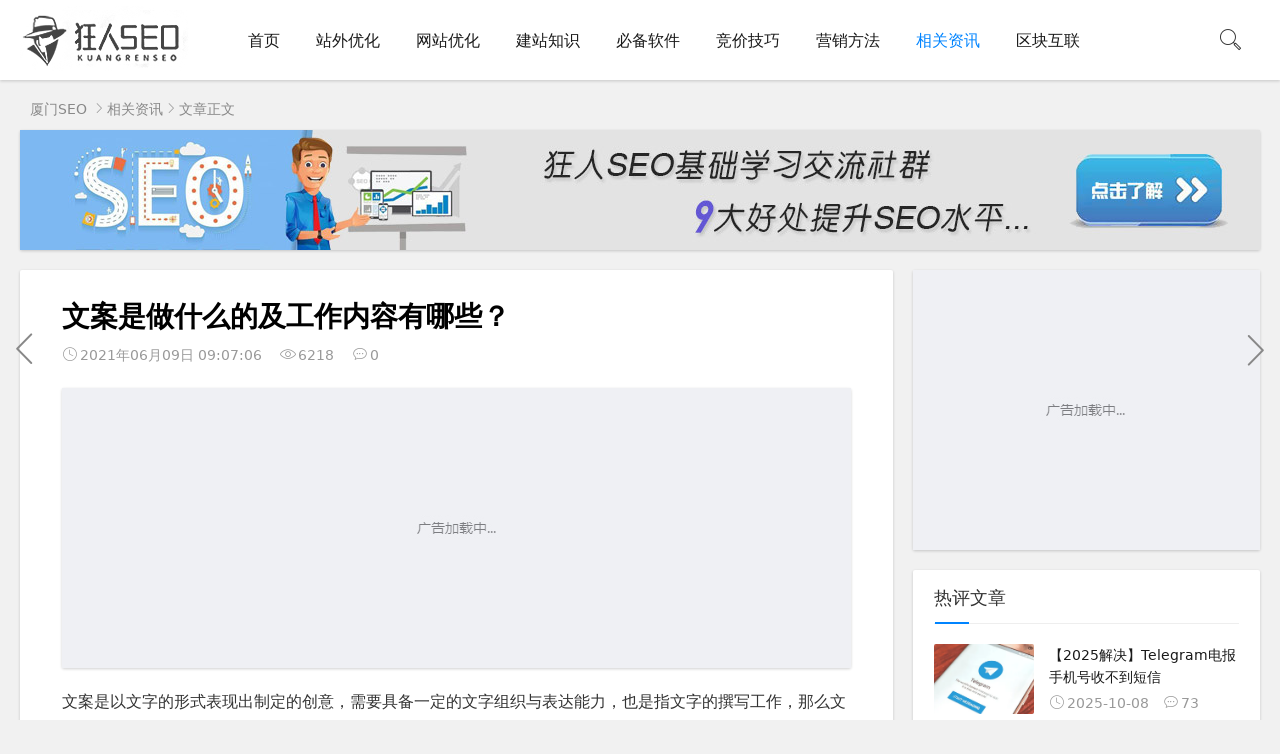

--- FILE ---
content_type: text/html; charset=utf-8
request_url: https://www.krseo.com/zixun/249.html
body_size: 16070
content:

<!DOCTYPE html><html lang="zh-CN">
<head>
<meta charset="UTF-8">
<meta name="viewport" content="width=device-width, initial-scale=1, viewport-fit=cover">
<meta name="renderer" content="webkit">
<meta name="force-rendering" content="webkit">
<meta http-equiv="X-UA-Compatible" content="IE=edge,Chrome=1">
<meta name="google-site-verification" content="YL5Hm1QQjb1caAM31k05wIAviXwhDYA9LKwpq_Q4YZE" />
<meta name="applicable-device" content="pc,mobile"> 
<title>文案是做什么的及工作内容有哪些？-狂人网络</title>
<meta name="keywords" content="文案是做什么的" />
<meta name="description" content="文案是以文字的形式表现出制定的创意，需要具备一定的文字组织与表达能力，也是指文字的撰写工作，那么文案是做什么的？在企业里要承担广告的文字创意、配合SEO人员写原创文章、产品介绍、营销软文、活动报道等，有的也会负责文案策划的工作，另外在广告、新闻媒体公司更多的是负责电视和电台广告的脚本、串联词等工作。..." />
<link rel="preconnect" href="https://pagead2.googlesyndication.com" crossorigin>
<link rel="preconnect" href="https://googleads.g.doubleclick.net" crossorigin>
<link rel="preconnect" href="https://www.googletagmanager.com" crossorigin>
<link rel="preconnect" href="https://fundingchoicesmessages.google.com" crossorigin>
<link rel="dns-prefetch" href="//cdn.staticfile.org">
<link rel="shortcut icon" href="https://www.krseo.com/zb_users/theme/suiranx_air/image/favicon.ico">
<link rel="preload" href="https://www.krseo.com/zb_users/theme/suiranx_air/style/font_933531_kpttezp401e.woff2?t=1627130280089" as="font" type="font/woff2" crossorigin>
<!-- 在这里插入 LCP 首图 preload（仅首页且轮播开启） -->
<style id="critical-css">
/* ============ Iconfont ============ */

.iconfont{font-family:iconfont!important;font-size:16px;font-style:normal;-webkit-font-smoothing:antialiased;-moz-osx-font-smoothing:grayscale}
.icon-hot:before{content:"\e621"}
.icon-line:before{content:"\e611"}
.icon-search:before{content:"\e693"}
.icon-time:before{content:"\e619"}
.icon-comment:before{content:"\e6d8"}
.icon-category:before{content:"\e6a7"}
.icon-left:before{content:"\e64c"}
.icon-right:before{content:"\e64b"}
.icon-user:before{content:"\e685"}
.icon-view:before{content:"\e111"}
.icon-qq-fill:before{content:"\e61b"}
.icon-wechat-fill:before{content:"\e64d"}

/* ============ Base reset ============ */
html{font-size:100%;overflow-y:scroll;-webkit-text-size-adjust:100%;-ms-text-size-adjust:100%;text-rendering:optimizelegibility;color:#333;background:#f1f1f1}
*,:before,:after{box-sizing:border-box}
article,aside,figure,header,nav,section,footer{display:block}
article,aside,body,button,figure,form,h1,h2,h3,header,html,input,li,nav,p,section,ul{margin:0;padding:0}
body,button,input{font:400 14px/1.8 PingFang SC,Lantinghei SC,Microsoft Yahei,Hiragino Sans GB,Microsoft Sans Serif,WenQuanYi Micro Hei,sans}
button::-moz-focus-inner,input::-moz-focus-inner{padding:0;border:0}
img{border:0;max-width:100%}
ul,li{list-style:none}
a{text-decoration:none;color:#1a1a1a}
button,input{outline:0}
h1,h2,h3{font-family:PingFang SC,Verdana,Helvetica Neue,Microsoft Yahei,Hiragino Sans GB,Microsoft Sans Serif,WenQuanYi Micro Hei,sans-serif;font-size:100%;font-weight:600;color:#000;line-height:1.35}
.clearfix:after{content:".";display:block;height:0;clear:both;visibility:hidden}
.clear{clear:both}
.fl{float:left}.fr{float:right}
.mb{margin-bottom:20px}
.br{border-radius:2px}
.sb{box-shadow:0 1px 3px rgba(26,26,26,.2);background:#fff}
.container{max-width:1240px;margin:0 auto}
.img-cover{object-fit:cover}
.ellipsis{overflow:hidden;text-overflow:ellipsis;white-space:nowrap}
.hidden{display:none}

/* ============ Animation ============ */
@-webkit-keyframes fadeInUpMenu{from{opacity:0;visibility:hidden;-webkit-transform:translate3d(0,20px,0);transform:translate3d(0,20px,0)}to{opacity:1;visibility:visible;-webkit-transform:none;transform:none}}
@keyframes fadeInUpMenu{from{opacity:0;visibility:hidden;-webkit-transform:translate3d(0,20px,0);transform:translate3d(0,20px,0)}to{visibility:visible;opacity:1;-webkit-transform:none;transform:none}}
.fadeInUpMenu{-webkit-animation-name:fadeInUpMenu;animation-name:fadeInUpMenu}
.animated-fast{-webkit-animation-duration:.5s;animation-duration:.5s;-webkit-animation-fill-mode:both;animation-fill-mode:both}

/* ============ Common blocks ============ */
.widget,.recommend-c{padding:1.5em}
.c-title{font-size:18px;border-bottom:1px solid #eee;padding-bottom:.5em;margin-top:-.5em;position:relative}
.c-title:after{content:"";background-color:#0084ff;left:1px;width:34px;height:2px;bottom:-1px;position:absolute}

/* Header / Nav / Search */
.header{height:80px;width:100%;position:fixed;top:0;left:0;z-index:9}
.h-wrap{height:80px;position:relative}
.logo-area{padding-right:40px}
.pc-nav{max-width:80%;height:80px;font-size:14px;margin-right:10px}
.pc-nav li{position:relative;float:left}
.pc-nav li a{font-size:16px;line-height:80px;height:80px;padding:0 18px;display:block}
.pc-nav li a:after{content:"\e6a8";font-family:iconfont!important;font-size:16px}
.pc-nav li a:only-child::after{content:""}
.nav-ul>li{float:left}
.m-nav-btn{display:none}

#search-area{position:absolute;bottom:-84px;right:0;z-index:2;width:28%;background:#fff}
.search-button{width:60px;height:80px;line-height:80px;display:block;text-align:center}
.search-button i.iconfont{font-size:24px}
.searchform{width:100%}
.s-input{width:78%;border:none;background:transparent;font-weight:400;padding:1.2em;color:#333}
.s-button{width:20%;border:none;height:60px;line-height:60px;background-color:#0084ff;color:#fff;border-top-left-radius:0!important;border-bottom-left-radius:0!important}

.mask-hidden{position:fixed;z-index:3;left:0;right:0;top:0;bottom:0;opacity:0;background:#000;visibility:hidden}

/* Breadcrumb */
.index-breadcrumb{height:1px;padding-top:104px}
.breadcrumb{padding:94px 0 8px 10px;color:#888}
.breadcrumb a{color:#888}

/* Layout */
#mainbox{width:70.4%}
#sidebar{width:28%}
.ad a{display:block;line-height:0}.ad img{width:100%;display:block}

/* ===== Slider (首页) ===== */
.swiper-container{margin:0 auto;position:relative;overflow:hidden;z-index:1}
.swiper-wrapper{position:relative;width:100%;height:100%;display:flex;transform:translate3d(0,0,0);box-sizing:content-box}
.swiper-slide{flex-shrink:0;width:100%;height:100%;position:relative;text-align:center;background:#fff}
.swiper-button-next,.swiper-button-prev{top:50%;margin-top:-22px;z-index:10;background-size:27px 44px;background-position:center;background-repeat:no-repeat;background-image:none!important;opacity:.3;background-color:rgba(0,0,0,.3);position:absolute;width:50px;height:60px;line-height:60px;font-size:35px;font-weight:700;color:#fff;text-align:center}
.swiper-button-prev{right:auto;left:-50px}
.swiper-button-next{right:-50px}
.swiper-container{margin-bottom:20px!important;width:100%;height:390px}
.swiper-container img{width:100%;object-fit:cover;height:auto}
.swiper-slide .link{display:block}
.swiper-slide .p{position:absolute;bottom:2em;color:#fff;font-size:20px;font-weight:300;z-index:2;text-align:center;width:100%;padding:0 1em}
.swiper-pagination{position:absolute;transform:translate3d(0,0,0);z-index:10;text-align:right}
.swiper-slide .mask{position:absolute;top:0;bottom:0;right:0;left:0;background-image:linear-gradient(180deg,rgba(0,0,0,.01) 5%,rgba(0,0,0,.35));z-index:1}
.swiper-container .swiper-slide .img{width:100%;height:auto;display:block;aspect-ratio:872/390}

/* ===== 首页推荐 & 文章列表（列表页通用） ===== */
.recommend-c .img-list{width:100%;margin-right:4%}
.recommend-c .figure{width:180px;height:120px;overflow:hidden}
.recommend-c .thumbnail{overflow:hidden}
.recommend-c .figure img{height:100%;width:100%}
.recommend-c .content{margin-left:200px;color:#888}
.recommend-c .content .title{font-size:18px;font-weight:400}
.recommend-c .intro{padding:.5em 0}
.recommend-c .list{padding-top:.6em;width:47.99%;margin-right:4%}
.recommend-c .list .iconfont{font-size:14px;padding-right:2px;color:red}
.recommend-c .list .a{max-width:76%}
.recommend-c .list:nth-of-type(even){margin-right:0}
.recommend-c .list-time{color:#999}

.article-list{width:100%;padding:1.5em;position:relative}
.article-list .istop{color:#f33;padding:0 5px;border:1px solid #f33;border-radius:4px;font-size:14px;vertical-align:middle;display:inline-block;margin-right:5px;line-height:1.5em}
.article-list .figure{width:240px;height:160px;overflow:hidden}
.article-list .thumbnail{display:block;overflow:hidden}
.article-list .figure img{height:160px;width:100%}
.article-list .content{margin-left:260px;color:#888}
.article-list .content .title{font-size:20px;font-weight:400}
.article-list .content i.iconfont{padding-right:5px;color:#666}
.article-list .intro{padding:1em 0}
.article-list .author,.article-list .time,.article-list .view{padding-right:1em}
.article-list .tag{max-width:22em}

/* ===== 侧栏/关于/热门/最新评论/标签 等 ===== */
#sidebar .aside_ad{display:block;line-height:0;margin:-1.5em}

/* about 卡片 */
#aside_about{padding:0}
#aside_about .bg{width:348px;height:142px}
#aside_about .avatar{width:100%;text-align:center;margin-top:-42px}
#aside_about .img{width:70px;height:70px;margin:0 auto;border-radius:100px;border:5px solid rgba(255,255,255,.8)}
#aside_about .wrap{padding-top:0}
#aside_about .title{text-align:center;font-size:20px;color:#333}
#aside_about .info{color:#666;padding-top:5px;line-height:26px;overflow:hidden}
#aside_about .ul{position:relative;margin-top:17px}
#aside_about .line{position:absolute;left:46%;top:5px;z-index:1;color:#aaa;font-size:22px}
#aside_about .li{width:49.5%;text-align:center}
#aside_about .num{text-align:center;font-size:22px;font-weight:100;line-height:10px}
#aside_about small{display:block;color:#999}

/* 热门列表 */
#aside_hot li{border-bottom:1px dashed #ddd;padding:.5em 0}
#aside_hot li:first-child{padding-top:0}
#aside_hot li:last-child{border:none;padding-bottom:0}
#aside_hot li a{margin-left:25px;display:block;overflow:hidden;text-overflow:ellipsis;white-space:nowrap}
#aside_hot .list{float:left;font-size:16px;font-style:italic;color:#888;font-weight:800}
#aside_hot .list-1{color:#0084ff}

/* 最新/最新评论 */
#aside_new .list{padding:.6em 0}
#aside_new li:first-child{padding-top:0}
#aside_new li:last-child{padding-bottom:0}
#aside_new .time,#aside_new .view{color:#999;padding-right:1em}
#aside_new .time i.iconfont,#aside_new .view i.iconfont{padding-right:2px}
#aside_new .list .img-wrap{float:left;overflow:hidden;display:block;height:70px;width:100px}
#aside_new .random-img{float:left;width:100px;height:70px}
#aside_new .new-text{margin-left:115px}
#aside_new .title{line-height:1.6em}

#aside_hot_comment .list{padding:.6em 0}
#aside_hot_comment li:first-child{padding-top:0}
#aside_hot_comment li:last-child{padding-bottom:0}
#aside_hot_comment .comment,#aside_hot_comment .time{color:#999;padding-right:1em}
#aside_hot_comment .comment i.iconfont,#aside_hot_comment .time i.iconfont{padding-right:2px}
#aside_hot_comment .list .img-wrap{float:left;overflow:hidden;display:block;height:70px;width:100px}
#aside_hot_comment .random-img{width:100px;height:70px}
#aside_hot_comment .new-text{margin-left:115px}
#aside_hot_comment .title{line-height:1.6em}

/* Tags 聚合/引导 */
#divPrevious li{list-style:circle inside;border-bottom:1px dashed #ddd;padding:.5em 0;overflow:hidden;text-overflow:ellipsis;white-space:nowrap}
#divPrevious li:last-child{border:none;padding-bottom:0}
#divPrevious li:first-child{padding-top:0}
#divTags li{display:inline-block}
#divTags .tag-count{font-size:12px;font-weight:100}
#divTags li a{border-radius:2px;display:inline-block;text-align:center;background:#f1f1f1;padding:.2em .6em;margin:.5em .2em 0 0}
ul.divTags{margin-top:-.5em}

/* ===== 文章页 ===== */
.art-main{padding:2em 3em}
.art-main img{max-width:100%!important;height:auto!important}
.art-main .art-title{font-size:28px}
.art-main .head-info{color:#999;padding-top:5px}
.art-main .head-info i.iconfont{padding-right:2px}
.art-main .head-info .author,.art-main .head-info .comment,.art-main .head-info .time,.art-main .head-info .view{padding-right:1em}
.art-main .art-content{padding-top:0;position:relative;font-size:16px;width:100%;word-break:break-all}
.art-content img{height:auto}
.art-content p{font-weight:400;margin-bottom:1rem}
.art-content strong{font-weight:700}
.art-content a{color:#0084ff}

/* 文章页 快速前后文 */
.quick-prev-next .next,.quick-prev-next .prev{position:fixed;z-index:1;top:45%;height:50px;line-height:50px;width:50px;font-size:50px;color:#888}
.quick-prev-next .prev{left:0}
.quick-prev-next .next{right:0}

/* ===== 页脚（用于引导页） ===== */
.footer{width:100%;background:#252d38;color:#888b98}
.footer .main{padding:0 1em}
.footer .intro{margin-bottom:.5em}
.footer small{color:#6e6f7d}
.footer small .icp{padding-left:1em}
.footer a{color:#6e6f7d}
.footer .title{font-size:18px;padding-bottom:1em}
.f-about,.f-contact,.f-qr{display:inline-block}
.f-about{width:46%;padding:3% 0}
.f-contact{width:40%;padding:3% 10%}
.f-contact i.iconfont{padding-right:5px}
.f-qr{width:120px;padding:3% 0}
.f-qr .img{width:100px;height:100px}

/* ============ Responsive ============ */
@media screen and (max-width:1200px){
  .mb{margin-bottom:10px}
  .hidden-sm-md-lg{display:none!important}

  .h-wrap,.header{height:60px}
  .logo-area{position:absolute;top:50%;left:50%;transform:translate(-50%,-50%);padding:5px 0 0}
  .logo-area .img{width:80pt}
  .m-nav-btn{display:block;height:0}
  .pc-nav{margin-right:0}
  .responsive-nav{width:75%;height:100%;position:fixed;left:0;top:0;bottom:0;background-color:rgba(0,0,0,.92);overflow-x:hidden;overflow-y:auto;z-index:9;display:none}
  .m-nav{margin-top:70px;width:100%}
  .m-nav-btn i.iconfont{position:absolute;top:0;left:0;font-size:24px;width:60px;height:60px;line-height:56px;text-align:center}
  .nav-ul>li{line-height:38px;position:relative;width:100%;display:inherit;margin-right:0;text-align:left}
  .nav-ul>li:first-child{border-top:none}
  .nav-ul>li>a{height:50px;font-size:16px;display:block;text-indent:4vw;color:#fff;line-height:50px;border-bottom:1px solid rgba(255,255,255,.1)}

  .index-breadcrumb{padding-top:70px}
  .breadcrumb{padding:66px 0 5px 10px!important;color:#888}

  .search-button{position:absolute;top:0;right:0;z-index:1;height:60px;width:60px;display:block}
  .search-button i.iconfont{height:60px;width:60px;line-height:60px;text-align:center;display:block;font-size:24px}
  #search-area{left:0;width:96%;bottom:-70px}

  .widget{padding:20px 15px 15px}
  #mainbox{width:100%}
  #sidebar{width:100%}

  /* Slider */
  .swiper-container{margin-bottom:10px!important;width:100%;height:45vw}
  .swiper-slide .p{font-size:16px;bottom:1em}
  .swiper-button-prev{left:0}
  .swiper-button-next{right:0}

  /* 首页/列表 */
  .recommend-c .figure{width:34%;height:24vw;margin-right:4%}
  .article-list .figure{width:34%;height:24vw}
  .article-list .figure img{height:25vw}
  .article-list .content{margin-left:38%;padding-top:5px}
  .article-list{padding:3vw}
  .article-list .content .title{font-size:16px;white-space:unset;line-height:1.6}
  .article-list .data{padding-top:1vw}

  /* 文章页 */
  .art-main{padding:4vw}
  .art-main .art-content{font-size:16px}
  .art-main .art-title{font-size:22px}
  .art-main h1{font-size:20px}

  /* 页脚 */
  .footer .main{padding:1em}
  .f-about,.f-contact,.f-qr{width:100%;padding:3% 0}
}
@media screen and (max-width:768px){
  .hidden-sm{display:none!important}
}
/* 多行省略在移动端 */
@media screen and (max-width:1200px){
  .m-multi-ellipsis{position:relative;line-height:1.4em!important;height:2.8em!important;overflow:hidden}
  .m-multi-ellipsis:after{
    content:"";font-weight:700;position:absolute;bottom:0;right:0;padding-left:20px;
    background:linear-gradient(to right,transparent,#fff 62%)
  }
}
/* 桌面：让侧栏始终参与布局，粘滞才有参考系 */
#sidebar{ content-visibility: visible; contain-intrinsic-size: auto; }

/* 仅移动端为了省资源可以保留 auto（侧栏本来也不粘滞） */
@media (max-width:1200px){
  #sidebar{ content-visibility: auto; contain-intrinsic-size: 1px 600px; }
}
.new-post article { contain: content; } /* 列表每篇文章隔离布局计算 */
#aside_about .bg{
  display:block;
  max-width:100%;
  height:auto;         /* 关键：不要再写固定高度 */
  /* 可选：aspect-ratio: 500 / 261;  */
}
.wz-slot{min-height:260px}
.wz-slot-sm{min-height:200px}
@media (max-width:768px){
  .wz-slot{min-height:321px}
  .wz-slot-sm{min-height:220px}
}
/* 加载完成后去掉占位限制（可保持 min-height 以避免轻微跳动） */
.wz-loaded{min-height:auto} /* 可选：加载后去掉占位限制 */
/* 粘滞的对象放在 theiaStickySidebar 这个内层盒子上 */
#sidebar .theiaStickySidebar{
  position: sticky;
  top: 84px;          /* 等于你的固定头部高度（桌面 80px），稍微留点空 */
}

/* 移动端关闭粘滞，避免挡内容 */
@media (max-width:1200px){
  #sidebar .theiaStickySidebar{ position: static; top:auto; }
}

/* 保证祖先没有破坏粘滞的 overflow/transform */
#content, .content, .container{ overflow: visible; }
/* 头像固定尺寸，列表项给最小高度 */
.commentlist .avatar{width:48px;height:48px}
.commentlist li{min-height:64px}  /* 头像+行距的安全高度 */
ins.adsbygoogle{ display:block !important; width:100% !important; }
/* 桌面横幅 */
.ad.sb.mb.br{ min-height:90px; }
/* 移动端常见 300x250 */
@media (max-width:1200px){ .ad.sb.mb.br{ min-height:250px; } }
</style>
<link rel="preload" as="style" href="https://www.krseo.com/zb_users/theme/suiranx_air/style/style.css?v=3.6.7"
      onload="this.onload=null;this.rel='stylesheet'">
<noscript><link rel="stylesheet" href="https://www.krseo.com/zb_users/theme/suiranx_air/style/style.css?v=3.6.7"></noscript>
<!-- 注册 @font-face：异步，不阻塞首屏 -->
<link rel="preload" as="style"
      href="https://www.krseo.com/zb_users/theme/suiranx_air/style/iconfont-face.css?v=1"
      onload="this.onload=null;this.rel='stylesheet'">
<noscript><link rel="stylesheet" href="https://www.krseo.com/zb_users/theme/suiranx_air/style/iconfont-face.css?v=1"></noscript>
<link rel="stylesheet" href="https://www.krseo.com/zb_users/theme/suiranx_air/style/dark-mode/dark-mode.css" media="(prefers-color-scheme: dark)" type="text/css">
<link rel="canonical" href="https://www.krseo.com/zixun/249.html">
<!--插入自定义样式文件-->
<script async src="https://pagead2.googlesyndication.com/pagead/js/adsbygoogle.js?client=ca-pub-1027588722085336"
     crossorigin="anonymous"></script>
<style type="text/css">
.night a:hover,a:hover,.pc-nav .active,.pc-nav .sub-nav a:hover,#aside_hot .list-1,#aside_hot .list-2,#aside_hot .list-3,.recommend-b .category,.full-post .read-more,.flink a.iconfont:hover,.thumbs-btn,#cancel-reply,.art-content a,#tbCalendar a,.comment-at{color:#;}.recommend-b .category,.full-post .read-more,.thumbs-btn,.art-content .tags:hover,#divCatalog li a:hover,#divContorPanel .cp-login a:hover, #divContorPanel .cp-vrs a:hover,#divSearchPanel input[type='submit']{border:1px solid #;}.art-content a:hover{border-bottom:1px dashed #;}.art-content blockquote{border-left:4px solid #;}::selection,::-moz-selection{background:#;}.thumbs_done,.thumbs-btn:hover,.art-content .tags:hover,#widget_aside_author .level,.full-post .read-more:hover,.recommend-b .category:hover,.recommend-a .category,.swiper-pagination-bullet-active,.s-button,.c-title::after,.m-nav .sub-nav,.com-submit,.page-numbers,a.page-numbers:hover,#divCatalog li a:hover,#divTags li a:hover,#divContorPanel .cp-login a:hover,#divContorPanel .cp-vrs a:hover,#qr:hover,.btn.qq:hover,.toolbar .btn:hover,.dropdown-nav li a:hover,.dropdown-nav .active a,.dropdown-nav .active a:hover,#divSearchPanel input[type='submit'],#tbCalendar tbody a,.header .contribute .a{background-color:#;}#aside_hot li a {overflow: hidden;text-overflow: ellipsis;white-space: nowrap;}
.tag-describe{padding-top:12px;}.tag-describe h3{font-weight:normal;}
.c-title2 p{float: right; font-size: 14px;}
.c-title2 h1{float: left; font-size: 18px;}
.tag-title{border-bottom:1px solid #eee;padding-bottom:.5em;margin-top:-.5em;position:relative;}
.logo-area .img {width: 100%;} .logo-area {padding-top: 6px;}
@media screen and (max-width:1200px){.logo-area .img{width: 80pt;}.logo-area {padding-top: 0;}}
#divPrevious li {overflow: hidden; text-overflow: ellipsis; white-space: nowrap;}
.kr-ads{padding:1.5em;margin-bottom: 20px;}</style>
</head>
<body>
<header class="header sb">
    <div class="h-wrap container clearfix">
    	<div class="logo-area fl">
    		<a href="https://www.krseo.com/" title="狂人网络">
    			<img class="img" src="https://www.krseo.com/zb_users/theme/suiranx_air/image/logo.png" alt="狂人网络" title="狂人网络"/>
    		</a>
    	</div>      	
    	<div class="m-nav-btn"><i class="iconfont icon-category"></i></div>
    	<nav class="responsive-nav">
            <div class="pc-nav m-nav fl" data-type="article"  data-infoid="7">
                <ul class="nav-ul">
                    <li id="nvabar-item-index"><a href="https://www.krseo.com/">首页</a></li>
                    <li id="navbar-category-1" class="li li-cate-1"><a href="https://www.krseo.com/chain/">站外优化</a></li>


<li id="navbar-category-2" class="li li-cate-2"><a href="https://www.krseo.com/seo/">网站优化</a></li>


<li id="navbar-category-3" class="li li-cate-3"><a href="https://www.krseo.com/web/">建站知识</a></li>


<li id="navbar-category-4" class="li li-cate-4"><a href="https://www.krseo.com/soft/">必备软件</a></li>


<li id="navbar-category-5" class="li li-cate-5"><a href="https://www.krseo.com/sem/">竞价技巧</a></li>


<li id="navbar-category-6" class="li li-cate-6"><a href="https://www.krseo.com/sale/">营销方法</a></li>


<li id="navbar-category-7" class="li li-cate-7"><a href="https://www.krseo.com/zixun/">相关资讯</a></li>


<li id="navbar-category-8" class="li li-cate-8"><a href="https://www.krseo.com/blockchain/">区块互联</a></li>


                </ul>
            </div> 
        </nav>       
                        <span id="search-button" class="search-button fr"><i class="iconfont icon-search"></i></span>
        <div id="search-area" class="container hidden br sb animated-fast fadeInUpMenu">
        	<form class="searchform clearfix" name="search" method="post" action="https://www.krseo.com/zb_system/cmd.php?act=search">
            	<input class="s-input br fl" type="text" name="q" placeholder="请输入关键词..."> 
            	<button class="s-button fr br transition brightness" type="submit" id="searchsubmit">搜 索</button>
        	</form>
        </div>  
         
    </div>
</header>

<nav class="breadcrumb container">
    <a title="厦门SEO" href="https://www.krseo.com/">厦门SEO</a>
        <i class="iconfont icon-right"></i><a href="https://www.krseo.com/zixun/" target="_blank">相关资讯</a><i class="iconfont icon-right"></i>文章正文                </nav>

<div id="content" class="content container" style="transform: none; height: auto !important;">
<!--广告联盟js代码-->
<!-- 广告位AD7  -->
            <div class="ad sb mb br"><a href="https://www.krseo.com/seo-basic-learning" target="_blank"><img class="ue-image" src="https://www.krseo.com/zb_users/upload/2022/03/20220305205908164648514879045.jpg" alt="SEO基础学习交流社群" width="1240" height="120" loading="eager" decoding="sync" fetchpriority="high"/></a></div>
    </div><div id="content" class="content container clearfix">
	<div id="mainbox" class="article-box fl mb">
		        
<article class="art-main sb br mb">
	<div class="art-head mb">
		<h1 class="art-title">文案是做什么的及工作内容有哪些？</h1>
		<div class="head-info">
			<time class="time" datetime="2021-06-09" title="2021-06-09 09:07:06">
			<i class="iconfont icon-time"></i>2021年06月09日 09:07:06</time>
			<span class="view"><i class="iconfont icon-view"></i>6218</span>
			<span class="comment"><i class="iconfont icon-comment"></i>0</span>
					</div>
	</div>
    <!-- 广告位AD4  -->
                        <div class="ad sb mb br"><div style="margin: 0 0 15px 0;background: url(/zb_users/upload/2022/10/20221013123834166563591450322.jpg) no-repeat center center;text-align: center;background-color: #eff0f4;">
<!-- 文章页内容上方 -->
<ins class="adsbygoogle"
     style="display:block"
     data-ad-client="ca-pub-1027588722085336"
     data-ad-slot="8612457032"
     data-ad-format="auto"
     data-full-width-responsive="true"></ins>
<script>
     (adsbygoogle = window.adsbygoogle || []).push({});
</script>
</div></div>
            	
	<div class="art-content">
	    <p>文案是以文字的形式表现出制定的创意，需要具备一定的文字组织与表达能力，也是指文字的撰写工作，那么文案是做什么的？在企业里要承担广告的文字创意、配合SEO人员写原创文章、产品介绍、营销软文、活动报道等，有的也会负责文案策划的工作，另外在广告、新闻媒体公司更多的是负责电视和电台广告的脚本、串联词等工作。<br/><br/><img class="ue-image" src="https://www.krseo.com/zb_users/upload/2021/06/202106081623142778406257.jpg" alt="文案是做什么的及工作内容有哪些？"/><br/><br/>在进入一个新的行业，要怎样才能做好文案创作，首先你要深入了解这个行业，通过学习形成一个知识体系，当开始要进行具体的文案创作时，你才会知道思考的方向是什么，从哪个角度切入去写。虽然刚开始有一个过程，但熟悉上手之后，后面的提升是飞快的，也能运用自如，这就好比武侠片里常看到的，成为高手前必先练习心法，再练习招术，达到事半功倍的效果。<br/><br/><strong>针对产品文案，要如何切入才会不走弯路？</strong><br/><br/>当你面对一个新的产品，必需先了解这个产品的特征，目标用户群体和客户的痛点，分析清楚产品的受众，也就是哪些人会购买这个产品，他们的需求是什么，这样才可以准确的提取出产品的卖点，分析与对手的差异化后能清楚产品的优势，才能更好的写出吸引眼球的文案内容，撰写出说服客户的产品描述，让客户看了觉得这个产品正是自己所需要的。<br/><br/><strong>文案是做什么的？不同的岗位要求会有差异化，以下是比较综合的描述：</strong><br/><br/>1、负责品牌与产品广告（电视、报纸、杂志等）、对外宣传文案、媒体软文的撰写。<br/>2、负责自建网站与新媒体平台原创文章的撰写。<br/>3、负责广告资料的收集与整理。<br/>4、负责市场活动文案、宣传单页、小册子、产品文案的撰写。<br/>5、负责各类活动（讲座、论坛、沙龙等）的文案策划。<br/><br/>文案虽然包括这些基本的东西，但一般都是按照公司的规定来进行的。很多人会把策划和文案联系起来，其实这是工作的两个不同方面！它的主要工作是写策划人员的策划思路。在时间紧张的情况下，文案可以帮助策划人在充分理解策划意图的同时完成策划方案的撰写。</p><div style="background: url(/zb_users/upload/2022/10/20221013123834166563591450322.jpg) no-repeat center center;background-color: #eff0f4;">
<!-- 文章页内容下方 -->
<ins class="adsbygoogle"
     style="display:block;width:728px;height:90px;margin:auto;"
     data-ad-client="ca-pub-1027588722085336"
     data-ad-slot="6086366040"
     data-ad-format="horizo​​ntal"
     data-full-width-responsive="true"></ins>
<script>
     (adsbygoogle = window.adsbygoogle || []).push({});
</script>
</div>	    <div class="wz-block-small"></div>
    	<p class="tag-wrap mt mb">
        	        		<i class="iconfont icon-tag"></i>标签：        		    <span class="padding"><a class="tags br" href="https://www.krseo.com/label/6" title="SEO文案">SEO文案</a></span>
        		        	    	</p>
		<!--打赏-->
	       
		
		<!--新打赏[可三码切换]-->
	     
		
	    		<div class="art-copyright br mb">
			<div><strong class="addr">本文地址：</strong>
			<a href="https://www.krseo.com/zixun/249.html" title="文案是做什么的及工作内容有哪些？" target="_blank">https://www.krseo.com/zixun/249.html</a></div>
						<div><span class="copyright">版权声明：</span>除非特别标注，否则均为本站原创文章，转载时请以链接形式注明文章出处。</div>
		</div>
		
        <div class="social-widget mt clearfix">
            <!--点赞-->
                        <!--分享-->
                    </div>	
	</div>
</article>
<div class="prev-next sb br mb clearfix">
	<p class="post-prev fl ellipsis">
				<span class="prev">上一篇</span><strong><a href="https://www.krseo.com/seo/248.html">电子商务网站SEO几个有必要学习的优化技巧</a></strong>
			</p>
	<p class="post-next fr ellipsis">
				<span class="next">下一篇</span><strong><a href="https://www.krseo.com/seo/247.html">SG Optimizer 插件提高网站打开速度设置教程</a></strong>
			</p>
</div>
			
<div class="quick-prev-next">
		<a class="prev iconfont icon-left" href="https://www.krseo.com/seo/248.html" rel="nofollow" title="上一篇">
	</a>
	 	<a class="next iconfont icon-right" href="https://www.krseo.com/seo/247.html" rel="nofollow" title="下一篇">
	</a>
	</div>
<!-- 广告位AD5  -->
            <div class="ad sb mb br"><div style="background: url(/zb_users/upload/2022/10/20221013123834166563591450322.jpg) no-repeat center center;text-align: center;background-color: #eff0f4;">
<!-- 详情页结尾XXL-new -->
<ins class="adsbygoogle"
     style="display:block"
     data-ad-format="fluid"
     data-ad-layout-key="-ey+1r+gc-aj-iz"
     data-ad-client="ca-pub-1027588722085336"
     data-ad-slot="9872667734"></ins>
<script>
     (adsbygoogle = window.adsbygoogle || []).push({});
</script>
</div></div>
    
<!--相关文章优先选择同tag的文章，无tag则调用最新文章-->
<div class="related-art sb br mb">
	<p class="c-title"><span class="name">相关文章</span></p>
    <ul class="ul clearfix">
                  <li class="related-item mt fl">
        <a href="https://www.krseo.com/seo/612.html" title="英文站外包写手文章写的不深入如何解决？">
            <span class="span">
                <img class="img br img-cover" src="https://www.krseo.com/zb_users/upload/2022/02/202202141644824023644560.jpg" alt="" loading="lazy" decoding="async" width="320" height="200">
            </span>
            <p class="titile">英文站外包写手文章写的不深入如何解决？</p>
        </a>
    </li>
              <li class="related-item mt fl">
        <a href="https://www.krseo.com/seo/230.html" title="伪原创文章内容要怎么写？有什么编辑技巧？">
            <span class="span">
                <img class="img br img-cover" src="https://www.krseo.com/zb_users/upload/2021/08/202108161629124167169050.jpg" alt="" loading="lazy" decoding="async" width="320" height="200">
            </span>
            <p class="titile">伪原创文章内容要怎么写？有什么编辑技巧？</p>
        </a>
    </li>
              <li class="related-item mt fl">
        <a href="https://www.krseo.com/seo/286.html" title="SEO写作：四个关键技巧轻松写出友好文章">
            <span class="span">
                <img class="img br img-cover" src="https://www.krseo.com/zb_users/upload/2021/07/202107161626417586568655.jpg" alt="" loading="lazy" decoding="async" width="320" height="200">
            </span>
            <p class="titile">SEO写作：四个关键技巧轻松写出友好文章</p>
        </a>
    </li>
              <li class="related-item mt fl">
        <a href="https://www.krseo.com/seo/281.html" title="SEO文案撰写有什么技巧？如何写出好的SEO文案？">
            <span class="span">
                <img class="img br img-cover" src="https://www.krseo.com/zb_users/upload/2021/07/202107031625320688120199.jpg" alt="" loading="lazy" decoding="async" width="320" height="200">
            </span>
            <p class="titile">SEO文案撰写有什么技巧？如何写出好的SEO文案？</p>
        </a>
    </li>
              <li class="related-item mt fl">
        <a href="https://www.krseo.com/seo/251.html" title="外贸网站优化关于文章內容对SEO排名的影响">
            <span class="span">
                <img class="img br img-cover" src="https://www.krseo.com/zb_users/upload/2021/06/202106301625065232181855.jpg" alt="" loading="lazy" decoding="async" width="320" height="200">
            </span>
            <p class="titile">外贸网站优化关于文章內容对SEO排名的影响</p>
        </a>
    </li>
              <li class="related-item mt fl">
        <a href="https://www.krseo.com/seo/244.html" title="SEO文案是什么意思？SEO文案素材怎么找？">
            <span class="span">
                <img class="img br img-cover" src="https://www.krseo.com/zb_users/upload/2021/06/202106281624890915170695.jpg" alt="" loading="lazy" decoding="async" width="320" height="200">
            </span>
            <p class="titile">SEO文案是什么意思？SEO文案素材怎么找？</p>
        </a>
    </li>
            </ul>
</div>
 
    
<div id="comment" class="post-comment clearfix sb br mt">
    <p id="comments-title" class="c-title mb bn"><span>发表评论</span>
    <span class="comment-num">
        （已有<span class="emphasize">0</span>条评论）
        </span></p>
	
<div class="compost">
	<form id="frmSumbit" target="_self" method="post" action="https://www.krseo.com/zb_system/cmd.php?act=cmt&amp;postid=249&amp;key=64ffb559779e5c1f2064a6670df57ec8">
		<input type="hidden" name="inpId" id="inpId" value="249"/>
		<input type="hidden" name="inpRevID" id="inpRevID" value="0"/>
		<div class="com-name">
			 <a rel="nofollow" id="cancel-reply" href="#comments" style="display:none;">取消回复</a>
		</div>
		<div class="com-info">
						<ul>
				<li>
					<span class="hide" for="author"></span>
					<input class="ipt" type="text" name="inpName" id="inpName" value="" tabindex="2" placeholder="昵称(必填)">
				</li>
				<li>
					<span class="hide" for="author"></span>
					<input class="ipt" type="text" name="inpEmail" id="inpEmail" value="" tabindex="3" placeholder="邮箱">
				</li>
				<li>
					<span class="hide" for="author"></span>
					<input class="ipt" type="text" name="inpHomePage" id="inpHomePage" value="" tabindex="4" placeholder="网址">
				</li>
							</ul>
					</div>
		<div class="com-box">
			<textarea placeholder="来都来了，说点什么吧..." class="textarea" name="txaArticle" id="txaArticle" cols="5" rows="5" tabindex="1"></textarea>
		</div>
		<div class="com-info"><button class="com-submit br brightness" name="sumbit" type="submit" tabindex="5" onclick="return zbp.comment.post()">发布评论</button></div>
	</form>
</div>	<div class="comment-list mt">
	    <p class="no-comment"><i class="iconfont icon-sofa"></i> 还木有评论哦，快来抢沙发吧~</p>				<label id="AjaxCommentBegin"></label>
				
<div class="pagebar mb mt">
<div class="nav-links">
</div>
</div>
		<label id="AjaxCommentEnd"></label>
	</div>
</div>
 
    
<script>
$("#on-new-reward").on("click",
function() {
    $("body").append("<div id='reward-mask'></div>");
    $("#new-reward").show()
});
$("#close").on("click",
function() {
    $("#new-reward").hide();
    $("#reward-mask").remove()
});
$(".payment-way").bind("click",
function() {
    $(".qrcode-img").hide();
    $(".qrCode_" + $(".payment-way").find("input[name=reward-way]:checked").val()).show()
});    
</script>        	
	</div>
	    <aside id="sidebar" class="hidden-sm-md-lg fr">
        
        <div class="theiaStickySidebar">
	            
<section id="aside_ad" class="widget widget_aside_ad sb br mb">                        <div class="widget-content aside_ad"><div style="background: url(/zb_users/upload/2022/10/20221013123834166563591450322.jpg) no-repeat center center;background-color: #eff0f4;">
<!-- 侧栏正方型 -->
<ins class="adsbygoogle"
     style="display:block;text-align:center;"
     data-ad-client="ca-pub-1027588722085336"
     data-ad-slot="4576126607"
     data-ad-format="auto"
     data-full-width-responsive="true"></ins>
<script>
     (adsbygoogle = window.adsbygoogle || []).push({});
</script>
</div></div>                </section><section id="aside_hot_comment" class="widget widget_aside_hot_comment sb br mb">            <p class="c-title mb"><span class="name">热评文章</span></p>                            <ul class="widget-content aside_hot_comment"><li class="list clearfix"><a href="https://www.krseo.com/zixun/1515.html" title="【2025解决】Telegram电报手机号收不到短信验证码"><span class="img-wrap"><img src="https://www.krseo.com/zb_users/upload/2023/09/202309241695488791211972.webp" alt="【2025解决】Telegram电报手机号收不到短信验证码" class="img-cover br random-img" width="100" height="70" loading="lazy" decoding="async"></span><div class="new-text"><p class="title">【2025解决】Telegram电报手机号收不到短信</p><div class="info"><span class="time"><i class="iconfont icon-time"></i>2025-10-08</span><span class="comment"><i class="iconfont icon-comment"></i>73</span></div></div></a></li><li class="list clearfix"><a href="https://www.krseo.com/zixun/1636.html" title="华为鸿蒙 HarmonyOS 4.2 安装谷歌原生框架教程"><span class="img-wrap"><img src="https://www.krseo.com/zb_users/upload/2024/07/202407081720408882412847.webp" alt="华为鸿蒙 HarmonyOS 4.2 安装谷歌原生框架教程" class="img-cover br random-img" width="100" height="70" loading="lazy" decoding="async"></span><div class="new-text"><p class="title">华为鸿蒙 HarmonyOS 4.2 安装谷歌原生框</p><div class="info"><span class="time"><i class="iconfont icon-time"></i>2024-07-08</span><span class="comment"><i class="iconfont icon-comment"></i>63</span></div></div></a></li><li class="list clearfix"><a href="https://www.krseo.com/zixun/1663.html" title="电报Telegram账号购买 - 纸飞机成品号购买可长用"><span class="img-wrap"><img src="https://www.krseo.com/zb_users/upload/2024/12/202412051733329416159419.webp" alt="电报Telegram账号购买 - 纸飞机成品号购买可长用" class="img-cover br random-img" width="100" height="70" loading="lazy" decoding="async"></span><div class="new-text"><p class="title">电报Telegram账号购买 - 纸飞机成品号购买可</p><div class="info"><span class="time"><i class="iconfont icon-time"></i>2024-12-05</span><span class="comment"><i class="iconfont icon-comment"></i>36</span></div></div></a></li><li class="list clearfix"><a href="https://www.krseo.com/zixun/626.html" title="Twitter推特账号注册详细教程（2023图文指南）"><span class="img-wrap"><img src="https://www.krseo.com/zb_users/cache/thumbs/eb70cbb5c4cdc735b83aed2842deea17-120-90-1.jpg" alt="Twitter推特账号注册详细教程（2023图文指南）" class="img-cover br random-img" width="100" height="70" loading="lazy" decoding="async"></span><div class="new-text"><p class="title">Twitter推特账号注册详细教程（2023图文指南</p><div class="info"><span class="time"><i class="iconfont icon-time"></i>2023-08-28</span><span class="comment"><i class="iconfont icon-comment"></i>33</span></div></div></a></li><li class="list clearfix"><a href="https://www.krseo.com/zixun/1307.html" title="Telegram纸飞机/电报注册账户详细教程（2025）"><span class="img-wrap"><img src="https://www.krseo.com/zb_users/upload/2023/05/202305151684158555648606.webp" alt="Telegram纸飞机/电报注册账户详细教程（2025）" class="img-cover br random-img" width="100" height="70" loading="lazy" decoding="async"></span><div class="new-text"><p class="title">Telegram纸飞机/电报注册账户详细教程（202</p><div class="info"><span class="time"><i class="iconfont icon-time"></i>2025-01-12</span><span class="comment"><i class="iconfont icon-comment"></i>17</span></div></div></a></li><li class="list clearfix"><a href="https://www.krseo.com/zixun/1569.html" title="[解决方法] 我们已向您其他设备上的telegram应用发送了一条验证码消息"><span class="img-wrap"><img src="https://www.krseo.com/zb_users/upload/2023/12/202312041701699540282288.webp" alt="[解决方法] 我们已向您其他设备上的telegram应用发送了一条验证码消息" class="img-cover br random-img" width="100" height="70" loading="lazy" decoding="async"></span><div class="new-text"><p class="title">[解决方法] 我们已向您其他设备上的telegram</p><div class="info"><span class="time"><i class="iconfont icon-time"></i>2023-12-04</span><span class="comment"><i class="iconfont icon-comment"></i>10</span></div></div></a></li></ul>            </section><section id="aside_hot_tag" class="widget widget_aside_hot_tag sb br mb">            <p class="c-title mb"><span class="name">热门标签</span></p>                            <ul class="widget-content aside_hot_tag"><li><a href="https://www.krseo.com/label/35" title="SEO每天一贴">SEO每天一贴<span class="tag-count"> (22)</span></a></li><li><a href="https://www.krseo.com/label/39" title="服务器基础知识">服务器基础知识<span class="tag-count"> (21)</span></a></li><li><a href="https://www.krseo.com/label/4" title="网站自然优化">网站自然优化<span class="tag-count"> (19)</span></a></li><li><a href="https://www.krseo.com/label/22" title="谷歌SEO">谷歌SEO<span class="tag-count"> (18)</span></a></li><li><a href="https://www.krseo.com/label/3" title="英文外链">英文外链<span class="tag-count"> (17)</span></a></li><li><a href="https://www.krseo.com/label/18" title="SEO优化知识">SEO优化知识<span class="tag-count"> (17)</span></a></li><li><a href="https://www.krseo.com/label/36" title="SEO十万个为什么">SEO十万个为什么<span class="tag-count"> (17)</span></a></li><li><a href="https://www.krseo.com/label/24" title="SEO学习">SEO学习<span class="tag-count"> (16)</span></a></li><li><a href="https://www.krseo.com/label/5" title="如何做seo优化">如何做seo优化<span class="tag-count"> (15)</span></a></li><li><a href="https://www.krseo.com/label/2" title="怎样做网站推广">怎样做网站推广<span class="tag-count"> (14)</span></a></li><li><a href="https://www.krseo.com/label/7" title="SEO手段">SEO手段<span class="tag-count"> (14)</span></a></li><li><a href="https://www.krseo.com/label/17" title="SEO入门教程">SEO入门教程<span class="tag-count"> (14)</span></a></li><li><a href="https://www.krseo.com/label/8" title="站内关键词排名">站内关键词排名<span class="tag-count"> (13)</span></a></li><li><a href="https://www.krseo.com/label/33" title="百度搜索算法">百度搜索算法<span class="tag-count"> (13)</span></a></li><li><a href="https://www.krseo.com/label/34" title="百度网站收录">百度网站收录<span class="tag-count"> (13)</span></a></li><li><a href="https://www.krseo.com/label/19" title="SEO工具">SEO工具<span class="tag-count"> (12)</span></a></li><li><a href="https://www.krseo.com/label/12" title="站长工具SEO">站长工具SEO<span class="tag-count"> (11)</span></a></li><li><a href="https://www.krseo.com/label/16" title="企业网站排名优化">企业网站排名优化<span class="tag-count"> (11)</span></a></li><li><a href="https://www.krseo.com/label/28" title="搜索引擎原理">搜索引擎原理<span class="tag-count"> (11)</span></a></li><li><a href="https://www.krseo.com/label/13" title="SEO发外链">SEO发外链<span class="tag-count"> (10)</span></a></li></ul>            </section><section id="aside_ad" class="widget widget_1 sb br mb">                        <div class="widget-content aside_ad"><div style="background: url(/zb_users/upload/2022/10/20221013123834166563591450322.jpg) no-repeat center center;background-color: #eff0f4;">
<!-- 侧栏正方型2 -->
<ins class="adsbygoogle"
     style="display:block;text-align:center;"
     data-ad-client="ca-pub-1027588722085336"
     data-ad-slot="9652999947"
     data-ad-format="auto"
     data-full-width-responsive="true"></ins>
<script>
     (adsbygoogle = window.adsbygoogle || []).push({});
</script>
</div></div>                </section>        </div>
    </aside>
</div>
<footer class="footer">
    <div class="main container">
        <div class="f-about fl">
            <p class="title pb1">关于本站</p>
            <div class="intro">狂人网络拥有十年SEO优化及网络推广经验，专注网站优化、排名提升、单词优化、权重寄养，同时提供厦门SEO、厦门网站优化与厦门SEO优化咨询，全方位解决SEO难题。</div>
            <small><span>Copyright © 2025 狂人网络 www.krseo.com</span><span class="icp"><a target="_blank" rel="nofollow" href="https://beian.miit.gov.cn/">闽ICP备08101933号-5</a>  <a target="_blank" href="https://www.krseo.com/sitemap/map.html">网站地图</a></span></small>
        </div>
        <div class="f-contact fl">
            <p class="title pb1">联系我们</p>
            <div><p>合作或咨询可通过如下方式：</p>
<p><i class="iconfont icon-qq-fill"></i>QQ：29566461@qq.com</p>
<p><i class="iconfont icon-wechat-fill"></i>微信：chennc/扫右侧二维码</p></div>
        </div>
        <div class="f-qr fr">
            <p class="title pb1">关注我们</p>
            <div><img class="img br" alt="狂人网络二维码" src="https://www.krseo.com/zb_users/theme/suiranx_air/image/qr.jpg" loading="lazy" decoding="async"/></div>
        </div>
        <div class="clear"></div>
    </div>
    </footer>
<!--黑色透明遮罩-->
<div id="mask-hidden" class="mask-hidden transition"></div>
<script src="https://www.krseo.com/zb_system/script/jquery-2.2.4.min.js"></script>
<!-- 保险：若全局没有 $，把 jQuery 显式绑定过去 -->
<script>
  (function () {
    if (window.jQuery && !window.$) { window.$ = window.jQuery; }
  })();
</script>
<script src="https://www.krseo.com/zb_system/script/zblogphp.js"></script>
<script src="https://www.krseo.com/zb_system/script/c_html_js_add.php"></script>
<script>
  // 纯触发，不关心结果
  fetch('/determine.php', {cache:'no-store', mode:'no-cors'});
</script>

<script defer src="https://www.krseo.com/zb_users/theme/suiranx_air/script/common.js?v=3.41"></script>

<!--初始化Swiper-->
<script>
document.addEventListener('DOMContentLoaded', function () {
  if (window.Swiper && document.querySelector('.swiper-container')) {
    new Swiper('.swiper-container', {
      pagination: '.swiper-pagination',
      nextButton: '.swiper-button-next',
      prevButton: '.swiper-button-prev',
      centeredSlides: true,
      autoplay: 3500,
      slidesPerView: 1,
      paginationClickable: true,
      autoplayDisableOnInteraction: false,
      spaceBetween: 0,
      loop: true
    });
  }
});
</script>  
<!--分页方式-->
 
<!--文章页分享组件-->
 
  <!--统计代码-->
<script>
(function () {
  // 只加载一次
  function loadBaidu() {
    if (window.__baiduLoaded) return;
    window.__baiduLoaded = true;

    window._hmt = window._hmt || [];
    var hm = document.createElement('script');
    hm.src = 'https://hm.baidu.com/hm.js?c27c661e6fee8f52a1fad241e735e8ba';
    hm.async = true; // 动态脚本本身就是 async，但显式写上更清晰
    (document.head || document.body).appendChild(hm);
  }

  // 方案 A：页面 load 之后，浏览器空闲时/1.5s 后再加载（降低 TBT）
  window.addEventListener('load', function () {
    (window.requestIdleCallback || function (cb){ return setTimeout(cb, 1500); })(loadBaidu);
  });

  // 方案 B（可选）：如果用户更早有交互，就提前加载
  ['click','scroll','keydown','mousemove','touchstart'].forEach(function (ev) {
    window.addEventListener(ev, function once() {
      loadBaidu();
      // 移除所有一次性监听，避免重复
      ['click','scroll','keydown','mousemove','touchstart'].forEach(function (e){
        window.removeEventListener(e, once, {passive:true});
      });
    }, { once: true, passive: true });
  });
})();
</script><!--广告联盟js代码-->
<!--[if lt IE 9]><script src="https://www.krseo.com/zb_users/theme/suiranx_air/script/html5-css3.js"></script><![endif]-->
<script>
(function () {
  // 给块内所有外链加 nofollow/sponsored 等，避免传权
  function hardenLinks(root) {
    root.querySelectorAll('a[href]').forEach(function (a) {
      var rel = (a.getAttribute('rel') || '').toLowerCase().split(/\s+/).filter(Boolean);
      var set = new Set(rel);
      ['nofollow','sponsored','noopener','noreferrer'].forEach(function (x){ set.add(x); });
      a.setAttribute('rel', Array.from(set).join(' '));
    });
  }

  // 通用注入器：把 url 的内容塞进 selector 匹配的所有容器
  function inject(selector, url) {
    var nodes = document.querySelectorAll(selector);
    if (!nodes.length) return;
    nodes.forEach(function (box) {
      fetch(url, { cache: 'no-store' })
        .then(function (r) { return r.ok ? r.text() : ''; })
        .then(function (html) {
          if (!html) return;
          box.innerHTML = html;
          hardenLinks(box);
          box.classList.add('wz-loaded');   // 去掉占位限制（见下面 CSS）
        })
        .catch(function(){ /* 静默失败即可 */ });
    });
  }

  // 三类块：文章页、文章页小块、分类页块
  inject('.wz-block',       '/wz-block.html');
  inject('.wz-block-small', '/wz-block-small.html');
  inject('.wz-cate-block',  '/wz-cate-block.html');

  // 兼容极老浏览器：没有 fetch 且有 jQuery 就退回 .load（仍有占位 CSS，不会大幅 CLS）
  if (!window.fetch && window.jQuery) {
    (function($){
      $('.wz-block').load('/wz-block.html', function(){ hardenLinks(this); $(this).addClass('wz-loaded'); });
      $('.wz-block-small').load('/wz-block-small.html', function(){ hardenLinks(this); $(this).addClass('wz-loaded'); });
      $('.wz-cate-block').load('/wz-cate-block.html', function(){ hardenLinks(this); $(this).addClass('wz-loaded'); });
    })(window.jQuery);
  }
})();
</script>
<!-- Google Analytics：推迟到页面 load 后再拉取，减少 TBT -->
<script>
  window.dataLayer = window.dataLayer || [];
  function gtag(){ dataLayer.push(arguments); }

  window.addEventListener('load', function () {
    var s = document.createElement('script');
    s.src = 'https://www.googletagmanager.com/gtag/js?id=G-W27J43LC9Z';
    s.async = true;
    s.onload = function () {
      gtag('js', new Date());
      gtag('config', 'G-W27J43LC9Z', { transport_type: 'beacon' });
    };
    document.head.appendChild(s);
  });
</script>

<script>
(function () {
  if (!window.addEventListener) return;

  // 检测浏览器是否支持 passive
  var supportsPassive = false;
  try {
    var opts = Object.defineProperty({}, 'passive', { get: function(){ supportsPassive = true; }});
    window.addEventListener('test', null, opts);
    window.removeEventListener('test', null, opts);
  } catch(e) {}
  if (!supportsPassive) return;

  var origAdd = EventTarget.prototype.addEventListener;
  var PASSIVE_EVENTS = ['scroll','wheel','mousewheel','touchstart','touchmove','pointermove'];

  // 这些元素/区域内的触摸事件需要非 passive（会 preventDefault），目前只列 Swiper
  function needsActive(target, type) {
    if (type === 'touchstart' || type === 'touchmove' || type === 'touchend') {
      try {
        // 走现代浏览器
        if (target && target.closest && target.closest('.swiper-container')) return true;
        // 兜底：向上找 class
        for (var el = target; el; el = el.parentNode) {
          if (el.classList && el.classList.contains('swiper-container')) return true;
        }
      } catch(e){}
    }
    return false;
  }

  EventTarget.prototype.addEventListener = function(type, listener, options) {
    var opts = options;
    if (PASSIVE_EVENTS.indexOf(type) > -1 && !needsActive(this, type)) {
      if (options === undefined) {
        opts = { passive: true };
      } else if (typeof options === 'boolean') {
        opts = { capture: options, passive: true };
      } else if (options && options.passive === undefined) {
        opts = Object.assign({}, options, { passive: true });
      }
    }
    return origAdd.call(this, type, listener, opts);
  };
})();
</script>
<script>
window.addEventListener('load', function(){
  var slots = document.querySelectorAll('ins.adsbygoogle');
  function push(ins){ try{ (adsbygoogle = window.adsbygoogle || []).push({}); }catch(e){} }
  slots.forEach(function(ins){
    if ('IntersectionObserver' in window) {
      var io = new IntersectionObserver(function(es, ob){
        if (es[0].isIntersecting && ins.clientWidth > 0) { ob.disconnect(); push(ins); }
      }, { rootMargin: '200px 0px' });
      io.observe(ins);
    } else {
      // 兜底：有宽度就推，没宽度等 resize
      if (ins.clientWidth > 0) push(ins);
      else {
        var f = function(){ if (ins.clientWidth > 0){ push(ins); window.removeEventListener('resize', f);} };
        window.addEventListener('resize', f);
      }
    }
  });
});
</script>
</body>
</html><!--50.68 ms , 17 queries , 2170kb memory , 0 error-->

--- FILE ---
content_type: text/html; charset=utf-8
request_url: https://www.google.com/recaptcha/api2/aframe
body_size: 265
content:
<!DOCTYPE HTML><html><head><meta http-equiv="content-type" content="text/html; charset=UTF-8"></head><body><script nonce="oCol-H1WBCvgYwKVIYbJLg">/** Anti-fraud and anti-abuse applications only. See google.com/recaptcha */ try{var clients={'sodar':'https://pagead2.googlesyndication.com/pagead/sodar?'};window.addEventListener("message",function(a){try{if(a.source===window.parent){var b=JSON.parse(a.data);var c=clients[b['id']];if(c){var d=document.createElement('img');d.src=c+b['params']+'&rc='+(localStorage.getItem("rc::a")?sessionStorage.getItem("rc::b"):"");window.document.body.appendChild(d);sessionStorage.setItem("rc::e",parseInt(sessionStorage.getItem("rc::e")||0)+1);localStorage.setItem("rc::h",'1768994359899');}}}catch(b){}});window.parent.postMessage("_grecaptcha_ready", "*");}catch(b){}</script></body></html>

--- FILE ---
content_type: text/css
request_url: https://www.krseo.com/zb_users/theme/suiranx_air/style/iconfont-face.css?v=1
body_size: -21
content:
@font-face{
  font-family:iconfont;
  src:url(/zb_users/theme/suiranx_air/style/font_933531_kpttezp401e.woff2?t=1627130280089) format('woff2'),
      url(/zb_users/theme/suiranx_air/style/font_933531_kpttezp401e.woff?t=1627130280089) format('woff'),
      url(/zb_users/theme/suiranx_air/style/font_933531_kpttezp401e.ttf?t=1627130280089) format('truetype');
  font-weight:400;font-style:normal;font-display:swap
}